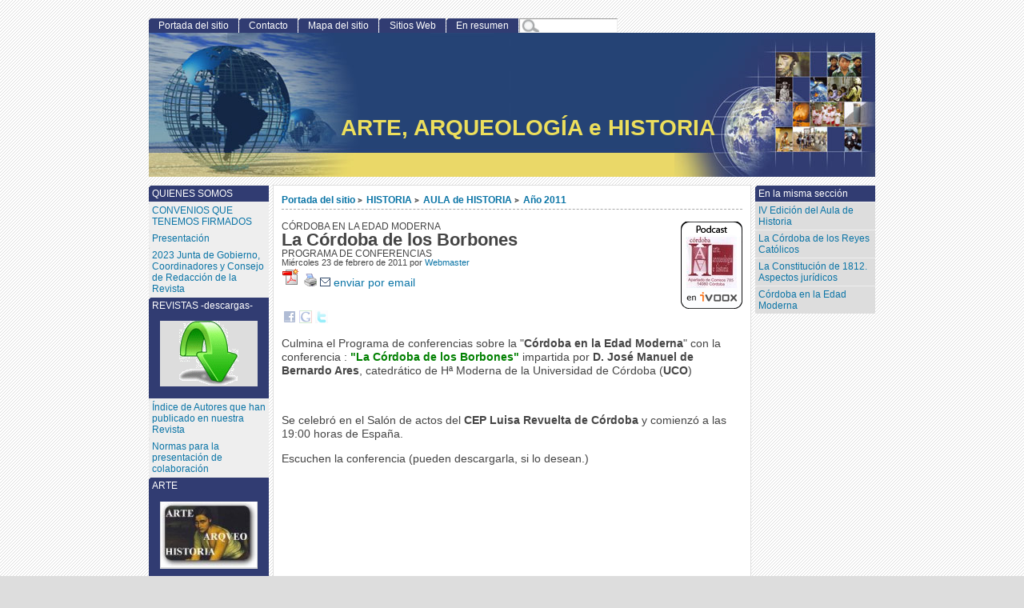

--- FILE ---
content_type: text/html; charset=utf-8
request_url: http://www.artearqueohistoria.com/spip/article155.html
body_size: 21989
content:
<!DOCTYPE html PUBLIC "-//W3C//DTD XHTML 1.0 Strict//EN"
        "http://www.w3.org/TR/xhtml1/DTD/xhtml1-strict.dtd">
<html xmlns="http://www.w3.org/1999/xhtml" xml:lang="es" lang="es" dir="ltr">
<head>
	<title>La Córdoba de los Borbones - [ARTE, ARQUEOLOGÍA e HISTORIA]</title>
		<!-- META DATA -->
	<meta http-equiv="Content-Type" content="text/html; charset=utf-8" />
	<meta http-equiv="Content-language" content="es" />
	<meta name="language" content="es" />
	<meta http-equiv="Content-Style-Type" content="text/css" />
	<meta name="generator" content="SPIP 2.0.10 [14698]" />
	<meta name="robots" content="index,follow" />
	<link rel="schema.DCTERMS"  href="http://purl.org/dc/terms/" />
	<link rel="schema.DC"       href="http://purl.org/dc/elements/1.1/" />

  <!-- META article -->
  <meta name="Description" content="Culmina el Programa de conferencias sobre la &amp;quot;Córdoba en la Edad Moderna&amp;quot; con la conferencia : &amp;quot;La Córdoba de los Borbones&amp;quot; impartida por D. José Manuel de Bernardo Ares, catedrático de Hª Moderna de la Universidad de Córdoba (UCO) Se celebró en el Salón de actos del CEP Luisa Revuelta de Córdoba y comienzó a las 19:00 horas de España. Escuchen la conferencia (pueden descargarla, si lo desean.)" />
  <meta name="Author" content="Webmaster" />

  <!-- META Dublin Core - voir: http://uk.dublincore.org/documents/dcq-html/  -->
  <meta name="DC.title" content="La Córdoba de los Borbones" />
  <meta name="DC.language" scheme="ISO639-1" content="es" />
  <meta name="DC.identifier" scheme="DCTERMS.URI" content="https://www.artearqueohistoria.com/spip/article155.html" />
  <meta name="DC.source" scheme="DCTERMS.URI" content="https://www.artearqueohistoria.com/spip" />
  <meta name="DC.creator" content="Webmaster" />
  <meta name="DC.description" content="Culmina el Programa de conferencias sobre la &quot;C&#243;rdoba en la Edad Moderna&quot; con la conferencia : &quot;La C&#243;rdoba de los Borbones&quot; impartida por D. Jos&#233; Manuel de Bernardo Ares, catedr&#225;tico de H&#170; Moderna de la Universidad de C&#243;rdoba (UCO) Se celebr&#243; en el Sal&#243;n de actos del CEP Luisa Revuelta de C&#243;rdoba y comienz&#243; a las 19:00 horas de Espa&#241;a. Escuchen la conferencia (pueden descargarla, si lo desean.)" />
  <meta name="DC.date" scheme="ISO8601" content="2011-02-23T04:00:00Z" />


  <link rel="shortcut icon" href="local/cache-gd2/3a4e66b863dba434017195fad2e31777.ico" type="image/x-icon" />

  <link rel="alternate" type="application/rss+xml" title="Sindicar el sitio completo : ARTE, ARQUEOLOGÍA e HISTORIA" href="https://www.artearqueohistoria.com/spip/spip.php?page=backend" />		<link rel="stylesheet" href="prive/spip_style.css" type="text/css" media="all" />
	<link rel="stylesheet" href="squelettes-dist/spip_formulaires.css" type="text/css" media="projection, screen, tv" />
	<link rel="stylesheet" href="plugins/auto/ahuntsic/styles/base.css" type="text/css" media="projection, screen, tv" />
	<link rel="stylesheet" href="plugins/auto/ahuntsic/styles/alter.css" type="text/css" media="projection, screen, tv" />
	
	
	
	<link rel="stylesheet" href="https://www.artearqueohistoria.com/spip/plugins/auto/ahuntsic/styles/print.css" type="text/css" media="print" />



<script src="prive/javascript/jquery.js" type="text/javascript"></script>

<script src="prive/javascript/jquery.form.js" type="text/javascript"></script>

<script src="prive/javascript/ajaxCallback.js" type="text/javascript"></script>
<!-- insert_head --><script src="https://www.artearqueohistoria.com/spip/plugins/auto/ancres_douces/js/jquery.scrollto.js" type="text/javascript"></script><script src="https://www.artearqueohistoria.com/spip/plugins/auto/ancres_douces/js/jquery.localscroll.js" type="text/javascript"></script><script type="text/javascript"><!--
if(window.jQuery)jQuery(document).ready(function(){
if(typeof jQuery.localScroll=="function")jQuery.localScroll({hash:true})});
// --></script><link rel="stylesheet" href="https://www.artearqueohistoria.com/spip/spip.php?page=cfg.css" type="text/css" media="all" />
<!-- Debut CS -->
<link rel="stylesheet" href="local/couteau-suisse/header.css" type="text/css" media="all" />
<!-- Fin CS -->


<!-- Debut CS -->
<script src="plugins/auto/couteau_suisse/outils/jquery.scrollto.js" type="text/javascript"></script>
<script src="plugins/auto/couteau_suisse/outils/jquery.localscroll.js" type="text/javascript"></script>
<script type="text/javascript"><!--
var cs_prive=window.location.pathname.match(/\/ecrire\/$/)!=null;
jQuery.fn.cs_todo=function(){return this.not('.cs_done').addClass('cs_done')};
var sommaire_sel='div.cs_sommaire_titre_avec_fond, div.cs_sommaire_titre_sans_fond';
function cs_sommaire_init(){
jQuery(sommaire_sel,this)
.cs_todo()
.click(function(){
jQuery(this).toggleClass('cs_sommaire_replie')
.next().toggleClass('cs_sommaire_invisible')
return false})}
function cs_sommaire_cookie(){
if(typeof jQuery.cookie!='function')return;
var replie=jQuery.cookie('cs_sommaire');
jQuery.cookie('cs_sommaire',null);
if(Number(replie))
jQuery(sommaire_sel).eq(0).addClass('cs_sommaire_replie')
.next().toggleClass('cs_sommaire_invisible');
jQuery(window).bind('unload',function(){
jQuery.cookie('cs_sommaire',
Number(jQuery(sommaire_sel).eq(0).is('.cs_sommaire_replie'))
)})}
function soft_scroller_init(){if(typeof jQuery.localScroll=="function")jQuery.localScroll({hash:true})}
var cs_init=function(){
cs_sommaire_init.apply(this);
soft_scroller_init.apply(this)}
if(typeof onAjaxLoad=='function')onAjaxLoad(cs_init);
if(window.jQuery){
var cs_sel_jQuery=typeof jQuery(document).selector=='undefined'?'@':'';
var cs_CookiePlugin="prive/javascript/jquery.cookie.js";
jQuery(document).ready(function(){
if(jQuery("div.cs_sommaire").length){
jQuery("div.decoupe_haut").css("display","none");
if(cs_CookiePlugin)jQuery.getScript(cs_CookiePlugin,cs_sommaire_cookie)}
cs_init.apply(document)})}

// --></script>

<!-- Fin CS -->

<script src="https://www.artearqueohistoria.com/spip/plugins/auto/fancybox/spip20/javascript/jquery.fancybox-1.2.6.js" type="text/javascript"></script><script src="https://www.artearqueohistoria.com/spip/plugins/auto/fancybox/javascript/fancybox.js" type="text/javascript"></script>
<script type="text/javascript">/* <![CDATA[ */
// fontion callback lancee a l affichage de la box
var fancyonshow=function() {
	showlongdesc(this);
	hideembed();
}
// fontion callback lancee a la fermeture de la box
var fancyonclose=function() {
	showembed();
}
var fb_selecteur_galerie="#documents_portfolio .fancybox";
var fb_selecteur_commun=".fancybox";
var fb_selecteur_frame=".iframe";
var fb_commun_options = {
	"padding": 10,
	"imageScale": true,
	"overlayShow": true,
	"overlayOpacity": 0.3,
	"enableEscapeButton": true,
	"showCloseButton": true,
	"hideOnOverlayClick": true,
	"hideOnContentClick": true,
	"centerOnScroll": true,
	"frameWidth": 425,
	"frameHeight": 355,
	"callbackOnShow": fancyonshow,
	"callbackOnClose": fancyonclose
};
var fb_frame_options = {
	"frameWidth": 600,
	"frameHeight": 700,
	"padding": 10,
	"imageScale": true,
	"overlayShow": true,
	"overlayOpacity": 0.3,
	"centerOnScroll": true,
	"hideOnContentClick": true
};
if (window.jQuery)
(function($){if(typeof onAjaxLoad == "function") onAjaxLoad(fancy_init);
	$(fancy_init);
 })(jQuery);
/* ]]> */</script><link rel="stylesheet" href="https://www.artearqueohistoria.com/spip/plugins/auto/fancybox/styles/jquery.fancybox.css" type="text/css" media="all" /><link rel="stylesheet" type="text/css" href="plugins/auto/socialtags/socialtags.css" media="all" />
<script src='https://www.artearqueohistoria.com/spip/spip.php?page=socialtags.js' type='text/javascript'></script>

<script src="https://www.artearqueohistoria.com/spip/plugins/auto/ahuntsic/js/base.js"  type="text/javascript"></script>

	


<!--[if lte IE 6]>
	<style>
		#menu-rubriques a { height: 1em; }
		#menu-rubriques li { height: 1em; float: left; clear: both;width: 100%; }
	</style>
	<![endif]-->

<!--[if IE 6]>
	<style>
		#menu-rubriques li { clear: none;}
	</style>
	<![endif]-->

<!--[if lt IE 8]>
	<script src="http://ie7-js.googlecode.com/svn/version/2.0(beta3)/IE8.js" type="text/javascript"></script>
<![endif]-->	
</head>
<body dir="ltr" class="es article sect15 rub15 rub62 rub71 art155">
<div id="page" class="article art155">
<!-- *****************************************************************
	Bandeau, titre du site et menu langue
	Header and main menu (top and right) 
    ************************************************************* -->
	
<!-- L'entete du site -->
<div id="entete">
	<a href="https://www.artearqueohistoria.com/spip" title="Portada del sitio : ARTE, ARQUEOLOGÍA e HISTORIA" class="nom-site"><span>ARTE, ARQUEOLOGÍA e HISTORIA</span></a>


  
</div><!-- entete -->

<!-- *****************************************************************
	Contenu principal (centre)
	Main content (center) 
    ************************************************************* -->

    <div id="bloc-contenu">
      <div class="article-info-rubrique">
        <h5>
        <a href="https://www.artearqueohistoria.com/spip" title="Portada del sitio : ARTE, ARQUEOLOGÍA e HISTORIA">Portada del sitio</a>
        
            
              <b class='separateur'>&gt;</b> 
              <a href="https://www.artearqueohistoria.com/spip/rubrique15.html">HISTORIA</a>
            
              <b class='separateur'>&gt;</b> 
              <a href="https://www.artearqueohistoria.com/spip/rubrique62.html">AULA de HISTORIA</a>
            
              <b class='separateur'>&gt;</b> 
              <a href="https://www.artearqueohistoria.com/spip/rubrique71.html">Año 2011</a>
            
        </h5>

        
        
        <div class="ligne-debut"></div><!-- ligne-debut -->
      </div><!-- article-info-rubrique -->
      
      <div class="cartouche">
			<span style="float:right;"><img src="local/cache-vignettes/L77xH109/arton155-f0d7d.png" alt="" width='77' height='109' class='spip_logos' style='height:109px;width:77px;' /></span>
			<div  class="surtitre">CÓRDOBA EN LA EDAD MODERNA</div>
			<h1 class="titre-article">La Córdoba de los Borbones</h1>
            <div class="sous-titre">Programa de Conferencias</div>
				<p class="detail">
				Mi&eacute;rcoles 23 de febrero de 2011
				por 
				<a href="https://www.artearqueohistoria.com/spip/auteur2.html">Webmaster</a>
				
				</p>
		<a href='https://www.artearqueohistoria.com/spip/spip.php?page=article_pdf&amp;id_article=155' title='Convertir a formato PDF'>
<img src='plugins/auto/article_pdf_2_0/img_pack/article_pdf.gif' width='24' height='24' alt='Convertir a formato PDF' />
</a>	
		<script language="JavaScript1.2">
	/*
	Open Centered Popup Window Script-
	� DHTMLShock (www.dhtmlshock.com)
	To add more shock to your site, visit www.DHTMLShock.com
	*/
	function centrarVentana(theURL,winName,features, myWidth, myHeight, isCenter) { //v3.0
		if(window.screen)if(isCenter)if(isCenter=="true"){
		var myLeft = (screen.width-myWidth)/2;
		var myTop = (screen.height-myHeight)/2;
		features+=(features!='')?',':'';
		features+=',left='+myLeft+',top='+myTop;
	}
	window.open(theURL,winName,features+((features!='')?',':'')+'width='+myWidth+',height='+myHeight);
	}
</script><a href="javascript:;" onClick="centrarVentana('https://www.artearqueohistoria.com/spip/spip.php?page=imprimir_articulo&amp;id_article=155','Imprimir_documento','scrollbars=yes,resizable=yes','700','470','true')" title="Version para imprimir de este documento" border="0"><img src="plugins/auto/imprimir_documento/impresora.gif" border="0" /></a>
		<script type="text/javascript">

	/*
	Open Centered Popup Window Script-
	� DHTMLShock (www.dhtmlshock.com)
	To add more shock to your site, visit www.DHTMLShock.com
	*/
	function centrarVentana(theURL,winName,features, myWidth, myHeight, isCenter) { //v3.0
		if(window.screen)if(isCenter)if(isCenter=="true"){
		var myLeft = (screen.width-myWidth)/2;
		var myTop = (screen.height-myHeight)/2;
		features+=(features!='')?',':'';
		features+=',left='+myLeft+',top='+myTop;
	}
	window.open(theURL,winName,features+((features!='')?',':'')+'width='+myWidth+',height='+myHeight);
	}
</script><a href="javascript:;"
onclick="centrarVentana('https://www.artearqueohistoria.com/spip/spip.php?page=enviar_email_articulo&amp;id_article=155','Enviar_documento','scrollbars=yes,resizable=yes','580','500','true')" title="Enviar la referencia de este documento por email" style="border:none"><img src="plugins/auto/enviar_email_2/sobre.gif" style="border:none" alt="Enviar la referencia de este documento por email" title="Enviar la referencia de este documento por email" /> enviar por email</a>
		<div id="socialtags"></div>
		
					
      </div><!-- cartouche -->


		
		<div class="texte"><p>	Culmina el Programa de conferencias sobre la &quot;<strong>C&oacute;rdoba en la Edad Moderna</strong>&quot; con la conferencia : <span style="color: rgb(0, 128, 0);"><strong>&quot;La C&oacute;rdoba de los Borbones&quot;</strong></span> impartida por <strong>D. Jos&eacute; Manuel de Bernardo Ares</strong>, catedr&aacute;tico de H&ordf; Moderna de la Universidad de C&oacute;rdoba (<strong>UCO</strong>)</p>

<p>	&nbsp;</p>

<p>	Se celebr&oacute; en el Sal&oacute;n de actos del <strong>CEP Luisa Revuelta de C&oacute;rdoba</strong> y comienz&oacute; a las 19:00 horas de Espa&ntilde;a.</p>

<p>	Escuchen la conferencia (pueden descargarla, si lo desean.)</p>

<p>	&nbsp;</p>

<object data="http://www.ivoox.com/playerivoox_ee_547742_1.html" height="133" id="player547742" type="application/x-shockwave-flash" width="240"><param name="movie" value="http://www.ivoox.com/playerivoox_ee_547742_1.html" /><param name="AllowScriptAccess" value="always" /><param name="allowFullScreen" value="true" /><param name="wmode" value="transparent" /><embed allowfullscreen="true" allowscriptaccess="always" height="133" src="http://www.ivoox.com/playerivoox_ee_547742_1.html" type="application/x-shockwave-flash" width="240" wmode="transparent"></embed></object></div>
		
		
		
		<br class="nettoyeur" />


		


		
					
		<!-- Derniers articles des auteurs de l'article -->
		
			<div class="ps">
				
				<h4><a href="auteur2.html" title="Webmaster">Webmaster</a></h4>	
					
					<h3><em>Art&iacute;culos de esta autora o autor</em></h3>
					<ul>
						
						<li>	
							<a href="article314.html" >00-Revista 22 Presentación de Junta y Coordinadores</a>
						</li>
							
						<li>	
							<a href="article470.html" >01 Presentación... revista nº 21</a>
						</li>
							
						<li>	
							<a href="article425.html" >Índice de Autores que han publicado en nuestra Revista</a>
						</li>
							
						<li>	
							<a href="article402.html" >Ciclo: &laquo;La Monarquía Hispánica&raquo;</a>
						</li>
							
						<li>	
							<a href="article401.html" >Ciclo &laquo;La Crisis económica del 29 y su actualidad&raquo;</a>
						</li>
							
						<li><a href="auteur2.html" title="continuar">[...]</a></li>
					</ul>
					
				
			</div><!-- notes chapo -->
		

		<!-- Mots cles -->
		
		

		<!-- Forums -->
		
		
	</div><!-- bloc-contenu -->
	
<!-- *****************************************************************
	Menus contextuels (droite)
	Contextual menus (right) 
    ************************************************************* -->
    <div id="encart"> 
      		<!-- Derniers articles dans la meme rubrique -->
		
			<div class="menu">
			<h2 class="structure">Los art&iacute;culos m&aacute;s recientes</h2>
				
				<ul>
					<li>
						<a href="https://www.artearqueohistoria.com/spip/rubrique71.html">En la misma secci&oacute;n</a>
						<ul>
							
							<li>
								<a href="https://www.artearqueohistoria.com/spip/article372.html" >IV Edición del Aula de Historia</a>
							</li>
							
							<li>
								<a href="https://www.artearqueohistoria.com/spip/article371.html" >La Córdoba de los Reyes Católicos</a>
							</li>
							
							<li>
								<a href="https://www.artearqueohistoria.com/spip/article321.html" >La Constitución de 1812. Aspectos jurídicos</a>
							</li>
							
							<li>
								<a href="https://www.artearqueohistoria.com/spip/article151.html" title="El Aula de Historia, Arte y Cultura , ha programado esta serie de conferencias para el primer trimestre:">Córdoba en la Edad Moderna</a>
							</li>
							
						</ul>
					</li>
				</ul>
				
			</div><!-- menu -->
		

	</div><!-- encart -->
	

<div id="navigation">
    <h2 class="structure">Navegaci&oacute;n</h2>

<div class="menu" id="menu-principal">
		<ul>
			<li id="menu-principal-accueil"><a href="https://www.artearqueohistoria.com/spip" title="Portada del sitio : ARTE, ARQUEOLOGÍA e HISTORIA">Portada del sitio</a></li>

			
			

			<li id="menu-principal-contact"><a href="auteur1.html" title="Contacto">Contacto</a></li>
			
						

			<li id="menu-principal-plan"><a href="https://www.artearqueohistoria.com/spip/spip.php?page=plan" title="Mapa del sitio">Mapa del sitio</a></li>

			<li id="menu-principal-sites"><a href="https://www.artearqueohistoria.com/spip/spip.php?page=site" title="Novedades en la web">Sitios Web</a></li>

			<li id="menu-principal-resume"><a href="https://www.artearqueohistoria.com/spip/spip.php?page=resume" title="En resumen">En resumen</a></li>
			
	
			<li id="menu-principal-recherche">
			<div class="menu" id="menu-recherche">
				<h3 class="structure">Buscar</h3>
					<ul>
						<li>
					<div class="formulaire_spip formulaire_recherche" id="formulaire_recherche">
<form action="http://www.artearqueohistoria.com/spip/spip.php?page=recherche" method="get"><div>
	<input name="page" value="recherche" type="hidden" />
	
	<label for="recherche">Buscar</label>
	<input type="text" class="text" size="10" name="recherche" id="recherche" accesskey="4" />
	<input type="submit" class="submit" value="&gt;&gt;" title="Buscar" />
</div></form>
</div>
			
						</li>			
					</ul>
			</div><!-- menu-recherche -->
			</li>
		</ul>
	</div>

<div class="menu" id="menu-rubriques">






   
        
   
        
   
        
   







	<h3 class="structure">Secciones</h3>
	<ul>
		
		<li>
				<a class="lien" href="rubrique1.html" title="Tenga una visión rápida de nuestras actividades."> QUIENES SOMOS</a>
		
		
			<ul>
		
				<li>
					<a class="lien article" href="article102.html" title="Convenios que tenemos concertados con el Diputación, el Ayuntamiento y la Junta de Andalucía.">CONVENIOS QUE TENEMOS FIRMADOS</a>
				</li>
		
				<li>
					<a class="lien article" href="article3.html" title="Presentación de la Asociación">Presentación</a>
				</li>
		
				<li>
					<a class="lien article" href="article701.html" title="Revista nº 25">2023 Junta de Gobierno, Coordinadores y Consejo de Redacción de la Revista</a>
				</li>
		
			</ul>
		
		
		</li>
	
		<li>
				<a class="lien" href="rubrique2.html" title="Nuestra programación de temporada.">AGENDA</a>
		
		
			<ul>
		
				<li>
					<a class="lien article" href="article554.html" title="Vea los actos programados de nuestra Asociación.">Agenda</a>
				</li>
		
			</ul>
		
		
		</li>
	
		<li>
				<a class="lien" href="rubrique9.html" title="Zona dedicada al Departamento de ARQUEOLOGÍA">ARQUEOLOGÍA<p><span class='spip_document_1525 spip_documents'>
<img src='IMG/jpg/arqueologia.jpg' width="120" height="82" alt="" /></span></p></a>
		
		
			<ul>
		
				<li>
					<a class="lien article" href="article874.html" title="La Arqueología, entendida como ciencia histórica que persigue conocer el origen y desarrollo del hombre, necesita de unos recursos que son los elementos con los que trabaja para extraer sus conclusiones; a dichos recursos se le conoce como fuentes porque brindan una información que, repito, sirve al arqueólogo para desarrollar su trabajo que no es otro que hacer historia.El principal objetivo del proyecto que ahora resumimos es el de documentar la historia de la Córdoba romana a través de (...)">Córdoba romana renace de sus fondos. Estudios sobre los almacenes del Museo Arqueológico de Córdoba</a>
				</li>
		
				<li>
					<a class="lien article" href="article925.html" title="Torreparedones se ha convertido en los últimos años en uno de los yacimientos arqueológicos más importantes de Andalucía, gracias a los trabajos llevados a cabo en los años 80-90 del siglo pasado, por un grupo de arqueólogos de las universidades de Córdoba, Complutense de Madrid y Oxford y, sobre todo, a las investigaciones que viene desarrollando el Ayuntamiento de Baena desde 2006. Uno de los sectores mejor conocidos y de mayor interés científico lo encontramos en el santuario meridional (...)">La divinidad venerada en el santuario iberorromano meridional de Torreparedones</a>
				</li>
		
				<li>
					<a class="lien article" href="article928.html" title="Cuando en el 711 d.C., 92 H, se produce la invasión de la península por tropas musulmanas las monedas que se utilizaban era la romana y visigoda. De forma paulatina irán apareciendo piezas de los nuevos dueños. Las primeras son de oro en forma muy escasa, y más numerosa de cobre. Éstas, las de cobre, son lo que conocemos con el nombre de feluses. Se trata de monedas toscas y gruesas comparándolas con el diámetro; grosor que irá disminuyendo con el tiempo a la vez que se mejoraba la (...)">La moneda de cobre hispanomusulmana. De la invasión al Reino de Granada</a>
				</li>
		
				<li>
					<a class="lien article" href="article867.html" title="Con este trabajo pretendemos sacar a la luz los resultados obtenidos de la intervención arqueológica llevada a cabo en el Área Logística de Córdoba durante el año 2021, correspondientes a su fase protohistórica. A manera de anticipo podemos destacar la novedad que ha supuesto la presencia en esta zona de una necrópolis datada, con el método de Carbono 14, en la Edad del Bronce. Este horizonte cultural ya fue registrado en Córdoba (MURILLO, 1992) durante la intervención llevada a cabo en las (...)">La necrópolis del bronce del área logística de Córdoba: resultados preliminares</a>
				</li>
		
				<li>
					<a class="lien article" href="article877.html" title="Continuando con la divulgación de la monografía que he realizado sobre las Puertas y murallas del Campo de la Merced de Córdoba, que estamos publicando en esta revista: una primera parte sobre “La Puerta del Rincón y su entorno urbano” y una segunda sobre “La muralla de la Axerquía desde la Puerta del Rincón a la Torre de la Malmuerta”, en el presente artículo vamos a centrar nuestra exposición en el análisis de la muralla de la villa cordobesa del Campo de la Merced, desde la Puerta del Rincón a la de (...)">Las Puertas y Murallas del Campo de la Merced de Córdoba (III): La Muralla de la Villa</a>
				</li>
		
				<li>
					<a class="lien article" href="article927.html" title="El arrabal del siglo X de Cercadilla fosilizó las ruinas del palacio tardorromano del que, en ese momento, solo quedaban en pie los edificios utilizados como centro de culto cristiano. El arrabal del siglo X ha sido excavado en extensión en tres zonas del yacimiento identificadas como: Sector Occidental, Sector Central y Sector Nororiental. Por toda el área arqueológica se localizan vestigios relacionados con este barrio, si bien solo en otro de los extremos más orientales hemos (...)">Noticia sobre un molde y una etiqueta de bronce, con epigrafía árabe y la leyenda “En la senda de Dios”</a>
				</li>
		
				<li>
					<a class="lien article" href="article929.html" title="La cuenca del río Guadalquivir cuenta con un extraordinario patrimonio cultural, si bien los destinos preferidos por los viajeros suelen repetirse y concentrarse en torno a los mismos yacimientos arqueológicos, ciudades históricas y parques naturales. Con el fin de dar a conocer nuevos destinos patrimoniales, así como ampliar y diversificar la oferta turística en este marco geográfico, hemos diseñado una serie de rutas y viajes histórico-arqueológicos que permitirán descubrir parajes menos (...)">Nuevas propuestas arqueoturísticas en la cuenca del Guadalquivir </a>
				</li>
		
			</ul>
		
		
		</li>
	
		<li>
				<a class="lien" href="rubrique4.html" title="Zona dedicada al Departamento de ARTE">ARTE<p><span class='spip_document_1526 spip_documents'>
<img src='IMG/jpg/arte.jpg' width="120" height="82" alt="" /></span></p></a>
		
		
			<ul>
		
				<li>
					<a class="lien article" href="article876.html" title="El cumplimiento en 2022 del CXL aniversario de la consagración al culto cristiano de la ermita de los Santos Mártires de Córdoba, unido al escaso tratamiento que ha tenido este emblemático edificio en la historiografía artística de nuestra ciudad, nos ha impulsado a llevar a cabo el presente trabajo. El culto a los Santos Mártires de Córdoba, especialmente a San Acisclo y Santa Victoria, patronos de la ciudad, ha generado intensas muestras devocionales a lo largo de la historia. Un buen indicador (...)">Arquitectura para una devoción. La Ermita de los Santos Mártires de Córdoba</a>
				</li>
		
				<li>
					<a class="lien article" href="article873.html" title="El realismo de la pintura de Murillo deja ver objetos artesanales como los de cestería que hasta ahora no han sido el foco de atención en las investigaciones sobre su obra. Una observación pormenorizada de los objetos presentes en cada cuadro, consigue sacar a la luz detalles hasta ahora desconocidos de las características de estas piezas en el siglo XVII. Una investigación centrada en el objetivo de conocer las piezas que guardan relación con las escenas (...)">Artesanías del arte (1): La cestería bajo la mirada de Murillo</a>
				</li>
		
				<li>
					<a class="lien article" href="article920.html" title="El 23 de octubre de 1896, el Teatro Circo, posteriormente Duque de Rivas, realiza la primera proyección cinematográfica en Córdoba. Pero el invento de los hermanos Lumière es una evolución de técnicas y medios anteriores como la linterna mágica o la fotografía. Este trabajo se remonta a estos antecedentes y proyecta los orígenes de la historia del séptimo arte en la provincia de Córdoba hasta los días de la Guerra Civil española. Palabras clave: Precine, cine, cinematógrafo, historia del cine en (...)">Córdoba, una ciudad de cine: 125 aniversario de la llegada del cinematógrafo a Córdoba</a>
				</li>
		
				<li>
					<a class="lien article" href="article851.html" title="El pasado 23 de septiembre, socios y amigos de Arte, Arqueología e Historia, hicimos una excursión a El Viso de los Pedroches, con el objetivo principal de visitar el Centro Expositivo Aurelio Teno. A las ocho de la mañana, con aire fresco y cielo despejado, partimos en autobús de la Glorieta de la Cruz Roja, una treintena larga de excursionistas; entre los cuales, el presidente de la Asociación, D. Rafael Rodríguez y su esposa, Dª Carmen (...)">Excursión a El Viso de Los Pedroches</a>
				</li>
		
				<li>
					<a class="lien article" href="article915.html" title="El Inventario de Bienes Muebles de interés histórico artístico de la Diputación de Córdoba cuenta en la actualidad con más de 1.250 obras, entre pintura, escultura y mobiliario; de todas ellas, más del 40% son obras que datan de finales del siglo XIX y del siglo XX y que se adscriben al patrimonio de la Diputación respondiendo a un interés específico por parte de dicha corporación de formar una colección de arte. Durante todo el siglo XX es la Diputación, la administración pública que más vela por (...)">Inicio de la colección de arte moderno y contemporáneo de la Diputación de Córdoba</a>
				</li>
		
				<li>
					<a class="lien article" href="article914.html" title="El actual Palacio de la Merced tiene una historia de ocho siglos, que se remonta a la fundación del convento medieval por Fernando III tras la conquista de Córdoba, entre 1245 y 12621. El rey le habría donado a S. Pedro Nolasco la basílica de Santa Eulalia, que la tradición ubica en este lugar. A este primer convento del siglo XIII perteneció la talla del Cristo de la Merced, y en él residió Cristóbal Colón para entrevistarse con los Reyes Católicos. No queda nada de este primer convento2: en el (...)">La ampliación del Palacio de la Merced</a>
				</li>
		
				<li>
					<a class="lien article" href="article918.html" title="La celebración en 2022 del vigésimo aniversario del último traslado de la ermita del Señor del Pretorio, de su ubicación junto a la Diputación Provincial de Córdoba al parque construido en la Avenida de América, nos ofrece una oportunidad única para analizar este interesante edificio desde el punto de vista histórico artístico. Se trata de una ermita de la que existen muy pocos datos pues la historiografía cordobesa la ha mantenido silenciada. Solamente contamos con las referencias que ofrece la (...)">La ermita del Señor del Pretorio: altar para una devoción de toreros y caminantes en la Córdoba del siglo XIX</a>
				</li>
		
				<li>
					<a class="lien article" href="article919.html" title="La Iglesia del Palacio de la Merced sufrió un intencionado incendio en el año 1978 donde, entre otros muchos elementos, se perdió el retablo mayor del templo una obra atribuida al escultor cordobés Alonso Gómez de Sandoval. Desde entonces, la Diputación Provincial ha llevado a cabo un arduo trabajo para recuperación del templo y reconstrucción del retablo mayor, primero, con un grupo de profesionales bajo la dirección de Eduardo Corona y, posteriormente a través de un programa de Escuelas Taller (...)">La iglesia del Palacio de la Merced: un patrimonio recuperado</a>
				</li>
		
				<li>
					<a class="lien article" href="article881.html" title="Hay ciudades únicas en el mundo, bien por su historia, bien por su urbanismo o por su patrimonio artístico, bien por su importancia cultural o histórica o por su ejemplaridad, pudiéndose conjugar en una misma ciudad varios de estos factores, o incluso, aunque excepcionalmente, todos, y esto es exactamente lo que ocurre en la ciudad de Córdoba, no solo en la de aquí, sino también en la de allá, la del otro lado del Atlántico, la Córdoba (...)">La manzana jesuítica de la Córdoba argentina.</a>
				</li>
		
				<li>
					<a class="lien article" href="article852.html" title="El pasado 7 de octubre de 2023 llevó a cabo este itinerario, dirigido por Ramón Montes Ruiz, Vocal de Arte de nuestra Asociación. A la convocatoria asistieron treinta y cuatro personas, que iniciaron el recorrido desde el Humilladero de Nuestra Señora de la Fuensanta, conocido popularmente como “El Pocito”.">La presencia de Mateo Inurria en Córdoba. Itinerario 3º</a>
				</li>
		
				<li>
					<a class="lien article" href="article871.html" title="El asunto de la propiedad de la Mezquita-Catedral de Córdoba se ha convertido en una cuestión de gran debate y trascendencia, con amplio eco social, y no solo a nivel nacional sino internacional. Es una cuestión que surgió a partir de la inmatriculación del templo, es decir, de su inscripción en el Registro de la Propiedad nº. 4, el 2 de marzo de 2006, a iniciativa del obispo Juan José Asenjo Pelegrina. Ciertamente, tras la inmatriculación de la Mezquita-Catedral, y hasta tanto no se impugne dicha (...)">La titularidad de la propiedad de la Capilla Real de la Mezquita-Catedral de Córdoba (Siglo XVII)</a>
				</li>
		
				<li>
					<a class="lien article" href="article913.html" title="Hasta hace algunas décadas, entre las personas que se consideraban cultas, no era habitual profundizar en los aspectos humanos de los artistas. Mantenían que “sólo importaba la obra”, sin fijarse en las circunstancias sociales por las que transcurrió su vida, su entorno familiar y los aspectos económicos y culturales de la sociedad en la que se desenvolvían Esta manera de pensar ha dado un vuelco importante y los historiadores hemos iniciado el camino que nos lleva al (...)">Los Inicios De Francisco De Zurbarán</a>
				</li>
		
				<li>
					<a class="lien article" href="article885.html" title="Plantear un recorrido por la música iberoamericana en el marco de las jornadas que organiza el Centro de Estudios Iberoamericanos y Trasatlánticos de la Fundación General de la Universidad de Málaga ha constituido todo un reto y un compromiso firme con la cultura y con las raíces de nuestros pueblos. Identidad, mestizaje y divulgación en el seno de un patrimonio artístico amplio, valioso y en constante evolución. El Piano de Paula Coronas y el Cuarteto de Arpas de Málaga han interpretado y recreado (...)">Patrimonio musical iberoamericano: abrazo entre culturas</a>
				</li>
		
				<li>
					<a class="lien article" href="article921.html" title="La figura de Julio Romero de Torres sigue vigente y su obra está siendo revisada y puesta en valor en los últimos tiempos. Su impronta localista y su ubicación temporal desdibujada ha dado paso a una interpretación correcta de su legado, figurando sus trabajos en las muestras artísticas más punteras del momento. En este año 2024 se cumplen 150 años de su nacimiento y aprovechamos para desempolvar y reivindicar a este cordobés universal. Leer artículo (...)">Recordando a Julio Romero de Torres</a>
				</li>
		
				<li>
					<a class="lien article" href="article866.html" title="La Iglesia parroquial de la Asunción es uno de los principales templos de la villa de Pedro Abad. Esta pequeña población ribereña del alto Guadalquivir cordobés tiene su origen tradicional en la Reconquista castellana en el siglo XIII. El edificio ha sufrido varias reformas importantes que han modificado su planta y arquitectura. Destacando dos momentos especialmente, su origen como templo similar a las iglesias fernandinas y posteriormente su gran ampliación en el siglo XVIII. Profundizando en (...)">Soñando en molinaza. Historia viva de la Parroquia de Nuestra Señora de la Asunción de Pedro Abad</a>
				</li>
		
				<li>
					<a class="lien article" href="article883.html" title="El objetivo perseguido en este artículo es ofrecer una visión de las relaciones artísticas producidas durante la vida de Les Ballets Espagnols de La Argentina que cambiaron la percepción artística dentro del panorama dancístico español, centrando el análisis en una de sus primeras creaciones: El Fandango de Candil.">Un Fandango de Plata: De las relaciones artísticas y nuevas aportaciones en torno a La Argentina y el Ballet El Fandango de Candil</a>
				</li>
		
				<li>
					<a class="lien article" href="article924.html" title="Coincidiendo con la relevante efeméride del 25 aniversario de la muerte de Joaquín Rodrigo, uno de los grandes compositores españoles de todos los tiempos, la pianista andaluza Paula Coronas, estudiosa e investigadora del patrimonio musical español, dedica este monográfico a su figura y rinde homenaje al maestro en su gira de conciertos. A través de este repaso biográfico y musical sobre la fascinante historia del compositor a lo largo de sus casi 100 años de vida, y la difusión de su (...)">25 años sin Joaquín Rodrigo (1901-1999) El triunfo de la música española</a>
				</li>
		
			</ul>
		
		
		</li>
	
		<li>
				<a class="lien" href="rubrique103.html" >COLABORADORES</a>
		
		
		</li>
	
		<li>
				<a class="lien" href="rubrique32.html" title="Crónicas de nuestras actividades">CRÓNICAS de ACTIVIDADES</a>
		
		
			<ul>
		
				<li>
					<a class="lien article" href="article895.html" title="Continuando con nuestra tradición, la Asociación Arte, Arqueología e Historia, ha llevado a cabo, un año más, la XI Exposición de Pintura. La muestra se ha celebrado desde el 5 al 14 de septiembre de 2024, en el Patio Barroco de la Diputación Provincial de Córdoba, antiguo Convento de la Merced Calzada. Como es habitual, esta exposición persigue una doble finalidad: ser plataforma expositiva de nuestros socios y socias que practican la pintura y el dibujo, y contribuir al panorama artístico de la (...)"> XI Exposición de Pintura</a>
				</li>
		
				<li>
					<a class="lien article" href="article901.html" title="Nuestra Asociación celebró Asamblea General extraordinaria el jueves, día 12 de diciembre de 2024, a las 18 horas y 30 minutos, en el Salón de Plenos de la Excma. Diputación Provincial. Tras unas palabras de saludo y agradecimiento, tanto a los asistentes como a la Institución que nos cede las instalaciones para la reunión, el presidente de la Asociación, don Rafael Rodríguez Fernández, justificó el evento explicando que por distintos motivos, el principal, el que la sede, tanto fiscal como postal, de (...)">Asamblea General Extraordinaria y Homenaje a Socios</a>
				</li>
		
				<li>
					<a class="lien article" href="article904.html" title="Minutos antes de las seis de la tarde comenzaron a llegar a la Biblioteca Viva de Al-Andalus (Bailio) en pequeños grupos miembros de la Asociación Arte, Arqueología e Historia. Poco a poco, eran más los que iban saludándose en su encuentro para celebrar la Asamblea General de la Asociación que este año nos reunía en las dependencias de este bello lugar cordobés. Una vez ubicados los asistentes, dio comienzo la Asamblea con unas palabras de agradecimiento y bienvenida por parte del Presidente de (...)">Crónica de la Asamblea General Ordinaria de 2025</a>
				</li>
		
				<li>
					<a class="lien article" href="article898.html" title="Como es ya tradición, la Asociación Arte, Arqueología e Historia, organiza, con carácter anual, un viaje al extranjero. Nuestro grupo, compuesto por 38 asociados y/o simpatizantes de la Asociación, decidió aventurarse en un destino poco convencional aún: Albania, Macedonia de Norte y la isla griega de Corfú. Este mundo balcánico nos sorprendió positivamente desde el primer momento con su belleza natural y su rica historia. Leer artículo (...)">Crónica del viaje a Albania</a>
				</li>
		
				<li>
					<a class="lien article" href="article896.html" title="El día 14 de noviembre salimos a las siete de la mañana de la Glorieta de la Media Luna. Partimos preocupados debido a la DANA que tanto daño ha provocado en Valencia y en Andalucía. El día anterior también había llovido bastante en Granada y algunas carreteras se habían inundado dejando inaccesible el aeropuerto. Por esta razón, en lugar de irnos por la autovía nos llevaron por la carretera nacional antigua. Leer artículo (...)">Crónica del viaje a Granada</a>
				</li>
		
				<li>
					<a class="lien article" href="article917.html" title="Salimos del lugar habitual de Córdoba a las 9,30 h., y llegamos a Montoro a las 10,15 h. Para hacer tiempo a la realización de la visita dirigida, paramos a la llegada en la Plaza de Abastos y allí degustamos la especialidad de la Churrería Pepe Zanahoria A las 11,00 h. nos esperaba el Cronista Oficial de Montoro D. José Ortiz García, comenzando el recorrido por la Calle Herrerías, Antón de Montoro y las ruinas del Castillo de la Cava o Julia ya derruido; a continuación pasamos al Museo (...)">Crónica del Viaje a Montoro</a>
				</li>
		
				<li>
					<a class="lien article" href="article891.html" title="El viaje se realizó, tal como estaba propuesto, el día 3 de octubre de 2024, jueves, partiendo desde la glorieta “Media Luna”, lugar habitual de salida de nuestras excursiones. Tras unas breves palabras de salutación del presidente, tomó la palabra Paco Olmedo, organizador del viaje que, pormenorizadamente, describió el recorrido a realizar en San Fernando y en Cádiz. Leer artículo (...)">Crónica del viaje a San Fernando-Cádiz: Un paseo por los escenarios de las &laquo;Cortes de Cádiz&raquo; (Días 3 y 4 de Octubre del 2024)</a>
				</li>
		
				<li>
					<a class="lien article" href="article899.html" title="Salimos del Hotel Oxidado a las 8:15 h., con retraso, ya que la hora prevista era a las 8h. Este retraso se nos fue acumulando durante todo el recorrido. Cogimos por N-432, al pasar por la antigua Estación del Vacar, que hoy ya no existe, divisamos los restos del Castillo, refugio, del Vacar, también llamado de &amp;quot;Mano de Hierro&amp;quot;. Este Castillo fue construido en época califal, en tiempos de Al Hakem II, o quizás antes. En el S. XIII fue conquistado por Fernando III, que lo entregó a la (...)">Crónica Puebla de Alcocer</a>
				</li>
		
				<li>
					<a class="lien article" href="article906.html" title="Iniciamos nuestro paseo por la Córdoba cervantina en la plaza de la Magdalena, que era un lodazal hasta 1854 y un lugar donde hay constancias de corridas de toros en el siglo XVIII. Destacaban en ella la ermita de San José, que formaba parte del Hospital de Santa Cruz, y la Iglesia bajo medieval más antigua de Córdoba. Aquí estuvo la academia del licenciado Vieras donde aprendió sus primeras letras Miguel de Cervantes. Leer el artículo completo">La Córdoba de Cervantes</a>
				</li>
		
				<li>
					<a class="lien article" href="article923.html" title="La Asociación Cultural Cordobesa Arte, Arqueología e Historia ha organizado este itinerario cultural titulado &amp;quot;La inspiración de Julio Romero de Torres en Córdoba&amp;quot; en pleno Festival de los Patios Cordobeses, donde el socio Juan José García López nos ha invitado a pasear por lugares de inspiración del intelectual pintor poeta Julio Romero de Torres, coincidiendo con la apertura oficial del Patio Casa Romero de Torres y la nueva programación expositiva del Museo Julio Romero de Torres. (...)">La inspiración de Julio Romero de Torres</a>
				</li>
		
				<li>
					<a class="lien article" href="article938.html" title="Tal y como estaba previsto el pasado sábado 8 de noviembre de 2025, sesenta y seis personas en total llevamos a cabo el paseo, iniciado en la antigua Escuela de Veterinaria hoy Rectorado de la Universidad de Córdoba. Dos motivos nos impulsaron a empezar en este punto. El primero la decoración del edificio, seguramente el más hermoso de España con abundantes símbolos masónicos. El segundo, el busto de Don Rafael Castejón, director de la Escuela en los primeros años treinta, y miembro de la (...)">Paseo por la Masonería en Córdoba</a>
				</li>
		
				<li>
					<a class="lien article" href="article907.html" title="Comenzamos nuestro paseo para conocer cómo fue la Inquisición en Córdoba en la explanada frente al Alcázar de los Reyes Cristianos donde tuvo su sede el Santo Oficio desde 1488. Allí se explicó el origen de la Inquisición y la forma en que actuaba una institución que desde el siglo XII existió en Europa y en la Corona de Aragón y que los reyes Católicos implantaron en sus reinos en 1478 por Bula del papa Sixto IV. En 1483 se crea el Consejo de la Suprema y General Inquisición siendo su primer (...)">Paseo sobre La Inquisición en Córdoba</a>
				</li>
		
				<li>
					<a class="lien article" href="article910.html" title="Con la asistencia de unas cincuenta personas y con la inestimable ayuda de unos auriculares que nos permitieron escuchar mejor las explicaciones, iniciamos nuestro paseo a las 11.00 en la Puerta del Puente, bajo la dirección de Manuel García Parody. Leer artículo completo">Paseo Sobre La Visita Felipe II A Córdoba En 1570</a>
				</li>
		
				<li>
					<a class="lien article" href="article916.html" title="El pasado día 11 de abril, viernes, a las 19:00 horas, en el Salón de Plenos de la Exceletísima Diputación Provincial se presentó el número 30 de la Revista de nuestra Entidad, que mostraba, como novedad, su edición totalmente en color y que está dedicada a destacar el patrimonio histórico y artístico del Palacio de la Merced. Leer el artículo completo">Presentación del Nº 30 de la revista Arte, Arqueología e Historia</a>
				</li>
		
				<li>
					<a class="lien article" href="article908.html" title="El día 24 de enero, a las diez salimos desde La Media Luna camino de Almodóvar, para realizar la segunda visita programada, dentro del ciclo Primeras Jornadas históricas del Ateneo Popular de Almodóvar del Río, en el que nuestra Asociación colaboraba. Leer el artículo completo">Segundo viaje a Almodóvar del Río</a>
				</li>
		
				<li>
					<a class="lien article" href="article903.html" title="A las 8 de la mañana del día 19 de diciembre, partimos puntualmente, camino de Mollina. Hacia las 9 hicimos una “parada desayunativa” antes de acceder al Museo Internacional de Belenes, ubicado en un polígono industrial, muy bien adecuado, del pueblo donde estábamos a las 10: 30 horas. El conjunto es obra de la Fundación Diaz-Caballero, detrás de la cual se encuentran Antonio Diaz, Ana Caballero y sus dos hijos, Antonio Jesús y Ana María. La institución nace con el propósito de que la tradición y (...)">Viaje a Mollina, Estepa y Puente Genil</a>
				</li>
		
				<li>
					<a class="lien article" href="article911.html" title="Nuestra Asociación organizó un viaje cultural a Soria y algunas de las localidades representativas del atractivo patrimonial de la provincia. De la organización del viaje, seguro, transporte, alojamientos, comidas y guías, se encargó la agencia Viajes Calahorra, empresa con la que últimamente venidos realizando otros viajes. Leer el artículo completo">Viaje a Soria, Berlanga de Duero, Almazán, Calatañazor y El Burgo de Osma</a>
				</li>
		
				<li>
					<a class="lien article" href="article937.html" title="Salimos el pasado el miércoles día 15 de octubre, miércoles, con destino Madrid, para proseguir, tras casi tres horas de retraso, en vuelo a Túnez, a donde llegamos hacia las tres de la madrugada a nuestro primer hotel, sito en Hammamet. Pese al retraso, nos esperaban y pudimos cenar. Leer el artículo completo">Viaje Artístico-Cultural a Túnez-Cartago</a>
				</li>
		
				<li>
					<a class="lien article" href="article869.html" title="Para el primer viaje del año de la Asociación, Arte, Arqueología e Historia, su Junta de Gobierno decidió realizarlo a Madrid, Toledo y Consuegra (provincia de Toledo). El viaje, en principio sería de un solo día; sin embargo, tras analizar varias propuestas, se decidió prolongar la duración del viaje dos días más, e incluir la ciudad de Toledo y el pueblo de Consuegra.">Viaje cultural a Madrid, Toledo y Consuegra. Días 26, 27 y 28 de Enero de 2024.</a>
				</li>
		
				<li>
					<a class="lien article" href="article905.html" title="Con motivo de la celebración del Primer Centenario del Ateneo Popular de Almodóvar del Río, su Comisión Organizadora, en su Programa de Actos que desarrollará a lo largo de todo el presente año, en colaboración de nuestra Asociación ha organizado un ciclo de tres conferencias sobre la Fundación del Ateneo Popular y su contexto histórico. La primera conferencia se celebró el día 17 de enero del presente año, siendo su ponente nuestro compañero D. Francisco Olmedo Cobo, que disertó sobre El (...)">Visita a Almodóvar del Río</a>
				</li>
		
				<li>
					<a class="lien article" href="article889.html" title="Como estaba previsto, el 24 de junio del presente año, iniciamos el viaje hacia Sevilla, partiendo del punto de salida habitual (parada de bus, hotel Meliá, acera de Ciudad Jardín) hacia las 9 horas y 30 minutos. Nuestra intención, era visitar el Parlamento de Andalucía y ser recibidos por el Presidente de la Institución, la basílica de la Macarena y pasearpor Sevilla, si la temperatura lo permitía, así como almorzar en la sede del mismo Parlamento ...y volver a Córdoba. Leer artículo (...)">Visita al Parlamento Andaluz</a>
				</li>
		
				<li>
					<a class="lien article" href="article888.html" title="El sábado, día 20 de abril de 2024, 30 miembros y/o simpatizantes de la Asociación Arte, Arqueología e Historia realizamos un viaje para visitar Doña Mencía. La salida, como es habitual, se produjo desde la parada de autobuses del hotel Córdoba-Palacio, antiguo hotel Meliá, junto a los conocidos Jardines de la Media Luna, a las 8 horas del día mencionado. Tras realizar una parada en el camino para desayunar en el restaurante Nicol`s de la estación de Luque, en pleno paraje de la Subbética cordobesa, (...)">Visita cultural a Doña Mencía (Córdoba)</a>
				</li>
		
				<li>
					<a class="lien article" href="article880.html" title="El sábado, día 13 de abril de 2024, 42 miembros de la Asociación Arte, Arqueología e Historia realizamos un viaje para visitar Torreparedones. La salida, como es habitual, se produjo desde la parada de autobuses del hotel Córdoba-Palacio, antiguo hotel Meliá, junto a los conocidos Jardines de la Media Luna, a las 8 horas del día mencionado. Tras realizar una parada en el camino para desayunar en el restaurante Nicol`s de la estación de Luque, en pleno paraje de la Subbética cordobesa, (...)">Visita cultural al Parque Arqueológico de Torreparedones y al Museo Histórico y Arqueológico de Baena.</a>
				</li>
		
				<li>
					<a class="lien article" href="article870.html" title="Organizada por la Asociación Arte, Arqueología e Historia, con la colaboración de la Fundación Caja Rural del Sur, el jueves, 8 de febrero de 2024, en el salón de actos del Centro Cultural &amp;quot;José Luis García Palacios” de la mencionada Fundación, se celebró la primera conferencia del Ciclo bajo el título La medicina judía, siendo ponente D. Juan Bautista Gutiérrez Aroca, presentado por D. Manuel García Parody, vocal de Historia de la Entidad organizadora. Leer artículo (...)">XXX Ciclo de conferencia. Historia de la medicina medieval cordobesa.</a>
				</li>
		
				<li>
					<a class="lien article" href="article872.html" title="El día 14 de febrero de 2024 a las 19:00 horas, en el Salón de Actos del Centro Cultural José Luis García Palacios de la Caja Rural del Sur de Córdoba, organizada por la Asociación Arte, Arqueología e Historia, y dentro del XXX Ciclo de Conferencias de la mencionada Asociación, se celebró la segunda Conferencia del ciclo bajo el título “Fuentes historiográficas para el estudio de la medicina bajomedieval cordobesa”. El ponente fue D. Ricardo Córdoba de la Llave, catedrático de Historia medieval y decano (...)">XXX Ciclo de conferencias 2024. &laquo;Historia de la medicina medieval cordobesa&raquo;</a>
				</li>
		
				<li>
					<a class="lien article" href="article879.html" title="Próxima la celebración de la Semana Santa de Córdoba, 6 de marzo de 2024, en el Centro Cultural José Luis García Palacios, de la Caja Rural del Sur (Córdoba), la Asociación Cultural “Arte, Arqueología e Historia”, ha organizado el XXXI Ciclo de Conferencias, bajo el título “Arte en la Pasión de Córdoba”, y la cual se inició con la conferencia El poder de la imagen. El patrimonio escultórico de las cofradías cordobesas, impartida por el padre carmelita Dr. Fray Juan Dobado Fernández. Comenzó el acto (...)">XXXI Ciclo de conferencias 2024. &laquo;Arte en la pasión de Córdoba&raquo;</a>
				</li>
		
				<li>
					<a class="lien article" href="article892.html" title="Organizado por la Asociación “Arte, Arqueología e Historia” de Córdoba, durante el mes de octubre de 2024 se llevó a cabo el Ciclo de Conferencias de Arqueología “Arqueología y sus profesiones. Un engranaje de tres ruedas”. Fue coordinado por la vocal de arqueología de dicha asociación, Doña Laura Ortiz Ramírez que se desarrolló en la sala de usos múltiples de la “Fundación Caja Rural del Sur” ubicada en Calle La radio (Córdoba). Ocupó los días 9, 16 y 23 y sus ponentes fueron Don Alberto Montejo (...)">XXXII Ciclo de conferencias 2024. &laquo;Arqueología y sus profesiones. Un engranaje de tres ruedas&raquo;</a>
				</li>
		
				<li>
					<a class="lien article" href="article912.html" title="Con motivo de la cercana celebración de la Semana Santa, La Asociación “Arte, Arqueología e Historia” organizó el XXXII Ciclo de Conferencias 2025, bajo el título “Arte en la Pasión de Córdoba II”. Leer el artículo completo">XXXII Ciclo de Conferencias: “Arte en la Pasión de Córdoba II”</a>
				</li>
		
			</ul>
		
		
		</li>
	
		<li>
				<a class="lienon" href="rubrique15.html" title="Zona dedicada al Departamento de HISTORIA">HISTORIA<p><span class='spip_document_1527 spip_documents'>
<img src='IMG/jpg/historia.jpg' width="120" height="65" alt="" /></span></p></a>
		
		
			<ul>
		
				<li>
					<a class="lien article" href="article936.html" title="La Junta Directiva de la Asociación Arte, Arqueología e Historia, siguiendo uno de sus principales objetivos como es la defensa y promoción del Patrimonio Cultural de nuestra tierra, desea expresar su honda preocupación por el terrible incendio de algunas capillas de la Mezquita-Catedral de Córdoba acaecido el 8 de agosto de 2025. Leer artículo completo">Comunicado sobre el incendio en la Mezquita-Catedral de Córdoba</a>
				</li>
		
				<li>
					<a class="lien article" href="article878.html" title="En el presente trabajo me he acercado, con la mayor amplitud posible, a otro enigmático rey de León. Se trata de otro joven indefenso y que muere joven. De nuevo la guerra civil va a ensangrentar el glorioso Imperio Leonés, los enemigos, múltiples, se van a aprovechar de esta nueva concusión bélica fratricida contra su primo hermano Bermudo II el Gotoso, destacando por encima de todos ellos los sediciones y felones condes de los múltiples condados castellanos pertenecientes al Reino de León. (...)">El Rey Ramiro III de León. El &laquo;Rey Niño&raquo; del &laquo;Regnum Imperium Legionensis&raquo;</a>
				</li>
		
				<li>
					<a class="lien article" href="article875.html" title="En el año 336 de la Hégira se fundó la ceca de Medina Azahara sustituyendo a la clásica de Al Andalus. Estaba situada en la propia ciudad de Medina Azahara y tuvo un funcionamiento ininterrumpido hasta el 364 de la Hégira, unos 30 años, distribuidos entre Abderramán III y A-Hakam II. Acuñó piezas de plata en gran abundancia y de oro, dirhams y dinares respectivamente Durante ese tiempo fue el único taller de moneda en el territorio de Al Andalus. Las monedas acuñadas en la nueva ciudad reflejan (...)">La ceca de Medina Azahara</a>
				</li>
		
				<li>
					<a class="lien article" href="article934.html" title="Este artículo analiza la evolución histórica de la empresa como objeto de transmisión. Desde la primera revolución industrial hasta los algoritmos y la inteligencia artificial propias de la cuarta revolución industrial, se realiza un recorrido considerando la propia evolución en la nomenclatura empleada para el concepto de empresa desde los primeros textos legales jurídico-laborales en España. Todo ello como necesario preludio histórico para el análisis de lo que debe considerarse como una sucesión (...)">La evolución del concepto de Empresa desde la Revolución Industrial hasta nuestros días</a>
				</li>
		
				<li>
					<a class="lien article" href="article887.html" title="En el 2001, el Círculo Cultural Francisco Alcántara inició la recopilación de fotografías antiguas de la localidad de Pedro Abad, desembocando en una primera exposición fotográfica y en la publicación de Recuerdos y momentos de Pedro Abad, primer catálogo fotográfico. A partir de ese momento la colección de fotografías antiguas ha seguido aumentando, realizándose una segunda exposición en el año 2007 y consiguiendo que la localidad cordobesa de Pedro Abad posea en la actualidad una de las fototecas (...)">La Fotografía y su carga histórica y social. Pedro Abad y su fondo fotográfico, una colección abierta a la investigación</a>
				</li>
		
				<li>
					<a class="lien article" href="article884.html" title="La Armada Invencible es el término que se utiliza habitualmente en España para designar a una flota naval que en 1588, y dentro de la llamada Guerra Anglo-española de 1585-1604, fue mandada por el rey Felipe II de España para la invasión de Inglaterra, gobernada entonces por Isabel I, con el objeto de derrocarla, instaurar en la isla de nuevo el catolicismo, evitar la ayuda de Inglaterra a la independencia de los Países Bajos (por entonces bajo dominio español) y sofocar los ataques piratas (...)">La Gran Armada</a>
				</li>
		
				<li>
					<a class="lien article" href="article930.html" title="En el antiguo Egipto las mujeres tenían los mismos derechos que los hombres. Tenían capacidad para contraer matrimonio, divorciarse, desarrollar actividades económicas o hacer testamento. No necesitaban, como sucedía con las mujeres griegas o romanas, de tutores que actuaran en su representación. Las egipcias podían actuar libremente ante la justicia y en las relaciones de la vida cotidiana. Leer artículo (...)">La mujer egipcia y el derecho</a>
				</li>
		
				<li>
					<a class="lien article" href="article932.html" title="Desde pequeño, he oído hablar de la odisea del Castillo de Olite en la casa de mis abuelos, y recientemente encontré unos documentos entre papeles viejos de la familia, que atestiguan y confirman aquellos relatos familiares y su importancia. También recuerdo cómo mi abuelo Juan, que fue militar, (lo retiraron anticipadamente con el grado de capitán) siempre se quejó del trato que le habían dado, a pesar de haber salvado a los heridos de la catástrofe del Castillo Olite, hecho que le fue reconocido (...)">La tragedia naval del ‘Castillo de Olite’: la Cruz Roja estuvo allí</a>
				</li>
		
				<li>
					<a class="lien article" href="article886.html" title="La “Contra Armada” hace referencia a la mayor catástrofe naval de la historia de Inglaterra. Si la “Contra Armada” llega a triunfar, las naves anglo-holandesas en las Indias españolas hubieran tenido éxito. Con este fracaso la pervivencia de los territorios hispánicos fue efectiva. El imperio español se consolidó cuando se hizo efectivo el dominio del mar y logrando objetivos militares frente a Inglaterra. Entre julio de 1588 en que zarpó de España la Gran Armada y julio de 1589 cuando arriba a (...)">La “Contra Armada”</a>
				</li>
		
				<li>
					<a class="lien article" href="article931.html" title="Continuando con el estudio de la muralla de la Villa de Córdoba, lindante con el Campo de la Merced, que venimos publicando en esta revista; en el presente artículo nos vamos a centrar en analizar cómo el terreno perteneciente a este ejido sufrió un lento y complejo proceso urbanizador (Proyecto de mejora y embellecimiento del Campo de la Merced), en el que la abertura de la ciudad al ferrocarril, que estaba llegando, despertaba amplias expectativas de desarrollo y era determinante. La (...)">Las puertas y murallas del Campo de la Merced (IV)</a>
				</li>
		
				<li>
					<a class="lien article" href="article935.html" title="Desde el siglo XIX a nuestros días, los ate neos han venido ocupando un lugar primordial en la sociedad española, siendo impulsores de un mo delo de cultura que siempre ha consistido en cubrir aquellos espacios que la Administración Pública no cubría por falta de medios o por desidia. En estos momentos, el movimiento ateneísta es el movimiento cultural privado y voluntario más im portante de España, y tiene en Andalucía su máximo exponente, con la Federación Ateneos de Andalu cía acogiendo una (...)">Los Ateneos andaluces en el siglo XXI</a>
				</li>
		
				<li>
					<a class="lien article" href="article933.html" title="Durante el Franquismo los Colegios Mayores fueron concebidos como un mecanismo de control del alumnado universitario, ya que tenían que adscribirse incluso aquellos estudiantes que no residieran en ellos. Pero las distintas actividades que desarrollaban dichos centros, especialmente las de tipo cultural, contribuyeron en gran medida a la transmisión de mensajes que motivaron la reflexión en los círculos colegiales y en aquellas personas que acudían a los actos que organizaban dichos centros, (...)">Los colegios mayores de la universidad de Granada en el tardofranquismo y la transición política</a>
				</li>
		
				<li>
					<a class="lien article" href="article882.html" title="A mediados del s. XIV recorrió Europa como un jinete del Apocalipsis, una epidemia que causó millones de muertos y una serie de cambios fundamentales en las distintas sociedades europeas. Esta epidemia en aquel tiempo no se sabía explicar. Alguien interesado culpó a una minoría de provocarla, los judíos y los tomaron como “chivo expiatorio”. Fueron masacrados miles de ellos, a pesar de que a ellos también les afectaba la epidemia. Andalucía, como otra región de Europa, también se vió afectada, pero (...)">Los Judíos y la Peste Negra</a>
				</li>
		
				<li>
					<a class="lien article" href="article868.html" title="En el mundo griego antiguo, antes de tomar decisiones de cierta importancia, todos sentían la necesidad de consultar con la divinidad. El santuario del dios Apolo en Delfos, debido a esas creencias, se convirtió en un centro legitimador de los ordenamientos jurídicos y de resolución de conflictos que afectaban a los estados y a los hombres. Autores como Heródoto, Platón, Diodoro Sículo, Cicerón o Plutarco nos han dejado en sus textos el reflejo de esas (...)">Oráculos griegos. El santuario de Delfos</a>
				</li>
		
			</ul>
		
		
			<ul>
		
				<li>
					<a class="lien" href="rubrique18.html" title="Artículos Recibidos">Artículos Recibidos</a>
		
				</li>
		
				<li>
					<a class="lienon" href="rubrique62.html" >AULA de HISTORIA</a>
		
			<ul>
		
				<li>
					<a class="lien" href="rubrique70.html" title="Actividades realizadas en ese año.">Año 2010</a>
		
				</li>
		
				<li>
					<a class="lienon" href="rubrique71.html" title="Actividades realizadas ese año">Año 2011</a>
		
				</li>
		
				<li>
					<a class="lien" href="rubrique79.html" >Año 2012</a>
		
				</li>
		
				<li>
					<a class="lien" href="rubrique105.html" title="Artículos recibidos en estos años. Algunos publicados en nuestra revista nº 22 de 2015-2016">Año 2014-2015</a>
		
				</li>
		
				<li>
					<a class="lien" href="rubrique114.html" title="Artículos recibidos en estos años. Algunos publicados en nuestra revista nº 23-24 de 2017">Año 2017</a>
		
				</li>
		
				<li>
					<a class="lien" href="rubrique116.html" title="Artículos recibidos en estos años. Algunos publicados en nuestra revista nº 25 de 2018">Año 2018</a>
		
				</li>
		
				<li>
					<a class="lien" href="rubrique118.html" title="Artículos de actividades realizadas en 2019">Año 2019</a>
		
				</li>
		
			</ul>
		
				</li>
		
				<li>
					<a class="lien" href="rubrique28.html" >Culturas</a>
		
				</li>
		
				<li>
					<a class="lien" href="rubrique19.html" title="Misterios en el Historia">Misterios en la Historia</a>
		
				</li>
		
				<li>
					<a class="lien" href="rubrique63.html" title="Sección destinada a momentos históricos relevantes, pasajes interesantes, enigmas históricos, curiosidades de la Historia, etc.">TIEMPOS de HISTORIA</a>
		
				</li>
		
			</ul>
		
		</li>
	
		<li>
				<a class="lien" href="rubrique35.html" >INSCRIBIRSE en la ASOCIACIÓN</a>
		
		
			<ul>
		
				<li>
					<a class="lien article" href="article33.html" title="Si deseas ser socio de la Asociación.">Inscribirse en la Asociación</a>
				</li>
		
			</ul>
		
		
		</li>
	
		<li>
				<a class="lien" href="rubrique49.html" title="Se otorgan con carácter anual y reconocen la labor de personas e instituciones que vienen destacando por su buen hacer en los campos del Arte, la Arqueología y la Historia de Córdoba.">PREMIOS JUAN BERNIER <p><span class='spip_document_1528 spip_documents'>
<img src='IMG/jpg/Juan_Bernier.jpg' width="120" height="197" alt="" /></span></p></a>
		
		
			<ul>
		
				<li>
					<a class="lien article" href="article940.html" title="El pasado día 16 de noviembre de 2025, en Sesión Pública, a las 12 horas, se celebró el acto solemne de entrega de los Premios “Juan Bernier´2025” en el Salón Cocktail &amp; Flow (Bodegas Plateros), ubicado en la C/ Queso, nº 5 de nuestra ciudad, lugar que viene siendo habitual en los últimos años. A la hora establecida se constituyó la Mesa Presidencial integrada por don Jesús Padilla González en representación de don Rafael Rodríguez Fernández, presidente de la Asociación Arte, Arqueología e (...)">XXIX EDICIÓN DE LOS PREMIOS JUAN BERNIER ’ 2025.</a>
				</li>
		
			</ul>
		
		
		</li>
	
		<li>
				<a class="lien" href="rubrique50.html" >REDES SOCIALES</a>
		
		
			<ul>
		
				<li>
					<a class="lien article" href="article130.html" title="Nuestra Asociación en Facebook. 

Antes de entrar, conéctate a tu cuenta de Facebook.">Facebook</a>
				</li>
		
				<li>
					<a class="lien article" href="article157.html" title="Ivoox es un audio kiosko (como el Youtube, pero para los audios) 

En esta red colgaremos las grabaciones de nuestras conferencias.">Ivoox</a>
				</li>
		
				<li>
					<a class="lien article" href="article709.html" title="Nuestros Vídeos en Vimeo.">Vimeo</a>
				</li>
		
				<li>
					<a class="lien article" href="article66.html" title="Red de la Asociación en Twitter. 

Para los interesados en ARTE, ARQUEOLOGÍA e HISTORIA.">X</a>
				</li>
		
				<li>
					<a class="lien article" href="article67.html" title="Canal de Vídeo en Youtube">Youtube</a>
				</li>
		
			</ul>
		
		
		</li>
	
		<li>
				<a class="lien" href="rubrique3.html" title="REVISTAS realizadas">REVISTAS -descargas-<p><span class='spip_document_1529 spip_documents'>
<img src='IMG/gif/Revistas_descargas.gif' width="74" height="80" alt="" /></span></p></a>
		
		
			<ul>
		
				<li>
					<a class="lien article" href="article425.html" title="ÍNDICE DE AUTORES DE LA REVISTA “ARTE ARQUEOLOGIA E HISTORIA” Ofrecemos a continuación, el índice de autores que corresponde a los números 1 al 29 y que están a su disposición en la página web de la asociación: www.artearqueohistoria.com">Índice de Autores que han publicado en nuestra Revista</a>
				</li>
		
				<li>
					<a class="lien article" href="article392.html" title="Director de la revista: Jesús Padilla González Enviar email: jesuspadilla605@gmail.com NORMAS PARA LA PRESENTACIÓN DE COLABORACIÓN Fecha de presentación de originales hasta el 30 de mayo de cada año. Más información en el documento pdf que tiene bajo este artículo.">Normas para la presentación de colaboración</a>
				</li>
		
			</ul>
		
		
		</li>
	
		<li>
				<a class="lien" href="rubrique31.html" title="Un canal para nuestras entrevistas, encuentros y conferencias.">RTV -ASOCIACIÓN</a>
		
		
			<ul>
		
				<li>
					<a class="lien article" href="article96.html" >Emitiendo</a>
				</li>
		
			</ul>
		
		
		</li>
	
		<li>
				<a class="lien" href="rubrique22.html" >VÍDEOS y AUDIOS</a>
		
		
		</li>
	
	</ul>
 


</div>

</div>
<div id="bas">
	<a href="https://www.artearqueohistoria.com/spip" title="Portada del sitio">Portada del sitio</a> | 
	<a href="auteur1.html" title="Contacto">Contacto</a> | 
	<a href="https://www.artearqueohistoria.com/spip/spip.php?page=plan" title="Mapa del sitio">Mapa del sitio</a> | 
	  <a href="https://www.artearqueohistoria.com/spip/spip.php?page=login&amp;url=article155.html%3Flang%3Des" class='login_modal'>Conectarse</a> | 
	<a href="https://www.artearqueohistoria.com/spip/spip.php?page=statistiques" title="Estad&iacute;sticas del sitio">Estad&iacute;sticas de visitas</a> | 
	<span style="white-space: nowrap;">visitas: <strong>1268480</strong></span>

	
  <p> <a href="https://www.artearqueohistoria.com/spip/spip.php?page=backend" rel="nofollow" title="Sindicaci&oacute;n Espa&#241;ol"><img src="squelettes-dist/feed.png" alt="Seguir la vida del sitio" style="position:relative;bottom:-0.3em;" width="16" height="16" class="format_png" /><span style="text-transform: uppercase;">&nbsp;es&nbsp;</span></a> 
		<a href="https://www.artearqueohistoria.com/spip/spip.php?page=backend&amp;id_rubrique=15" rel="nofollow" title=":syndiquer_rubrique:> 
    "><img src="squelettes-dist/feed.png" alt="Seguir la vida del sitio" style="position:relative;bottom:-0.3em;" width="16" height="16" class="format_png" /><span>&nbsp;HISTORIA&nbsp;</span></a>  
		<a href="https://www.artearqueohistoria.com/spip/spip.php?page=backend&amp;id_rubrique=62" rel="nofollow" title=":syndiquer_rubrique:> 
    "><img src="squelettes-dist/feed.png" alt="Seguir la vida del sitio" style="position:relative;bottom:-0.3em;" width="16" height="16" class="format_png" /><span>&nbsp;AULA de HISTORIA&nbsp;</span></a>   
    <a href="https://www.artearqueohistoria.com/spip/spip.php?page=backend&amp;id_rubrique=71" rel="nofollow" title="Sindicar esta secci&oacute;n"><img src="squelettes-dist/feed.png" alt="Seguir la vida del sitio" width="16" height="16" border="0" class="format_png" style="position:relative;bottom:-0.3em;" /><span>&nbsp;Año 2011</span></a>  
    <big>&nbsp; <b><a href="http://es.wikipedia.org/wiki/Really_Simple_Syndication">?</a></b> 
    </big>  &nbsp;</big>  
  </p>
	
  <p align="center"> <em><a href="mailto:nando.gonzalez.gomez@gmail.com">Web creada 
    por Nando</a> 
   </p>
   
  <p> 
    <!-- fin bas -->     
	<!-- SPIP-CRON --><div style="background-image: url('https://www.artearqueohistoria.com/spip/spip.php?action=cron');"></div> 
	</p>
	</div></div><!-- page -->


</body>
</html>


--- FILE ---
content_type: text/css
request_url: http://www.artearqueohistoria.com/spip/plugins/auto/socialtags/socialtags.css
body_size: 253
content:
div.socialtags {
	margin: 2px 0 0px 0;
	padding: 0;
	clear:both;
}

.socialtags ul {
	display: inline;
	margin: 0 !important;
	padding: 0 !important;
}
.socialtags ul li {
	background: none;
	display: inline;
	list-style-type: none;
	margin: 1px;
	padding: 1px;
}
.socialtags img {
	float: none;
	width: 16px;
	height: 16px;
	border: 0;
	margin: 0;
	padding: 0;
}

.socialtags-hovers {
	opacity: .4;
	filter: alpha(opacity=40);
}
.socialtags-hovers:hover {
	opacity: 1;
	filter: alpha(opacity=100);
}


--- FILE ---
content_type: application/javascript
request_url: http://www.artearqueohistoria.com/spip/plugins/auto/couteau_suisse/outils/jquery.localscroll.js
body_size: 1894
content:
/**
 * jQuery.LocalScroll
 * Copyright (c) 2007-2008 Ariel Flesler - aflesler(at)gmail(dot)com | http://flesler.blogspot.com
 * Dual licensed under MIT and GPL.
 * Date: 6/3/2008
 *
 * @projectDescription Animated scrolling navigation, using anchors.
 * http://flesler.blogspot.com/2007/10/jquerylocalscroll-10.html
 * @author Ariel Flesler
 * @version 1.2.6
 *
 * @id jQuery.fn.localScroll
 * @param {Object} settings Hash of settings, it is passed in to jQuery.ScrollTo, none is required.
 * @return {jQuery} Returns the same jQuery object, for chaining.
 *
 * @example $('ul.links').localScroll();
 *
 * @example $('ul.links').localScroll({ filter:'.animated', duration:400, axis:'x' });
 *
 * @example $.localScroll({ target:'#pane', axis:'xy', queue:true, event:'mouseover' });
 *
 * Notes:
 *	- The plugin requires jQuery.ScrollTo.
 *	- The hash of settings, is passed to jQuery.ScrollTo, so the settings are valid for that plugin as well.
 *	- jQuery.localScroll can be used if the desired links, are all over the document, it accepts the same settings.
 *  - If the setting 'lazy' is set to true, then the binding will still work for later added anchors.
 *  - The setting 'speed' is deprecated, use 'duration' instead.
 *	- If onBefore returns false, the event is ignored.
 **/
;(function( $ ){
	var URI = location.href.replace(/#.*/,'');//local url without hash

	var $localScroll = $.localScroll = function( settings ){
		$('body').localScroll( settings );
	};

	//Many of these defaults, belong to jQuery.ScrollTo, check it's demo for an example of each option.
	//@see http://www.freewebs.com/flesler/jQuery.ScrollTo/
	$localScroll.defaults = {//the defaults are public and can be overriden.
		duration:1000, //how long to animate.
		axis:'y',//which of top and left should be modified.
		event:'click',//on which event to react.
		stop:true,//avoid queuing animations 
		hash: true//if true, the hash of the selected link, will appear on the address bar.
		/*
		lock:false,//ignore events if already animating
		lazy:false,//if true, links can be added later, and will still work.
		target:null, //what to scroll (selector or element). Keep it null if want to scroll the whole window.
		filter:null, //filter some anchors out of the matched elements.
		*/
	};

	//if the URL contains a hash, it will scroll to the pointed element
	$localScroll.hash = function( settings ){
		settings = $.extend( {}, $localScroll.defaults, settings );
//		settings.hash = false;//can't be true
		if( location.hash )
			setTimeout(function(){ scroll( 0, location, settings ); }, 0 );//better wrapped with a setTimeout
	};

	$.fn.localScroll = function( settings ){
		settings = $.extend( {}, $localScroll.defaults, settings );

		return ( settings.persistent || settings.lazy ) 
				? this.bind( settings.event, function( e ){//use event delegation, more links can be added later.
					var a = $([e.target, e.target.parentNode]).filter(filter)[0];//if a valid link was clicked.
					a && scroll( e, a, settings );//do scroll.
				})
				: this.find('a,area')//bind concretely, to each matching link
						.filter( filter ).bind( settings.event, function(e){
							scroll( e, this, settings );
						}).end()
					.end();

		function filter(){//is this a link that points to an anchor and passes a possible filter ? href is checked to avoid a bug in FF.
			return !!this.href && !!this.hash && this.href.replace(this.hash,'') == URI && (!settings.filter || $(this).is( settings.filter ));
		};
	};

	function scroll( e, link, settings ){
		var id = link.hash.slice(1),
			elem = document.getElementById(id) || document.getElementsByName(id)[0];
		if ( elem ){
			e && e.preventDefault();
			var $target = $( settings.target || $.scrollTo.window() );//if none specified, then the window.

			if( settings.lock && $target.is(':animated') ||
			settings.onBefore && settings.onBefore.call(link, e, elem, $target) === false ) return;

			if( settings.stop )
				$target.queue('fx',[]).stop();//remove all its animations
			$target
				.scrollTo( elem, settings )//do scroll
				.trigger('notify.serialScroll',[elem]);//notify serialScroll about this change
			if( settings.hash )
				$target.queue(function(){
					location = URI+link.hash;
					// make sure this function is released
					$(this).dequeue();
				});
		}
	};

})( jQuery );